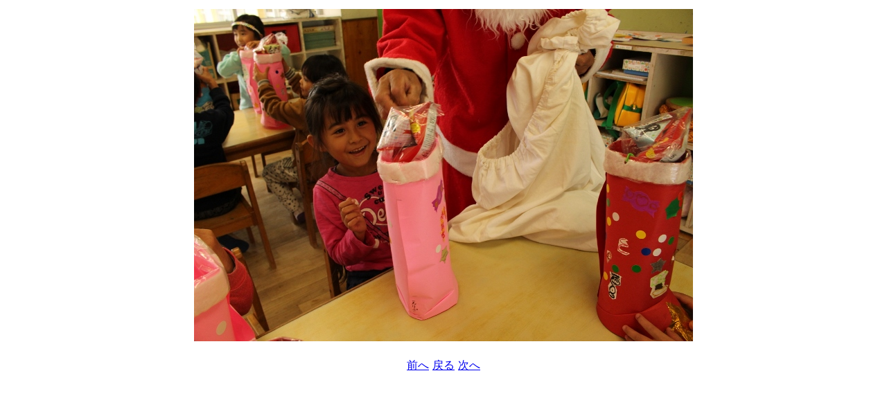

--- FILE ---
content_type: text/html
request_url: http://tategamiuminokaze.net/pht/h291222/page_thumb13.html
body_size: 915
content:
<!DOCTYPE HTML PUBLIC "-//W3C//DTD HTML 4.01 Transitional//EN" "http://www.w3.org/TR/html4/loose.dtd">
<HTML>
<HEAD>
<META http-equiv="Content-Type" content="text/html; charset=UTF-8">
<META http-equiv="Content-Style-Type" content="text/css">
<TITLE>画像のページ 13</TITLE>
</HEAD>
<BODY>
<CENTER>
<TABLE cellpadding="5" cellspacing="0">
  <TBODY>
    <TR>
      <TD><IMG border="0" src="IMG_8795 (720x480).jpg" width="720" height="480"></TD>
    </TR>
    <TR>
      <TD align="center"></TD>
    </TR>
    <TR>
      <TD align="center">
      <TABLE cellpadding="0" cellspacing="5">
        <TBODY>
          <TR>
            <TD><A href="page_thumb12.html">前へ</A></TD>
            <TD><A href="../../photo.html">戻る</A></TD>
            <TD><A href="page_thumb14.html">次へ</A></TD>
          </TR>
        </TBODY>
      </TABLE>
      </TD>
    </TR>
  </TBODY>
</TABLE>
</CENTER>
</BODY>
</HTML>